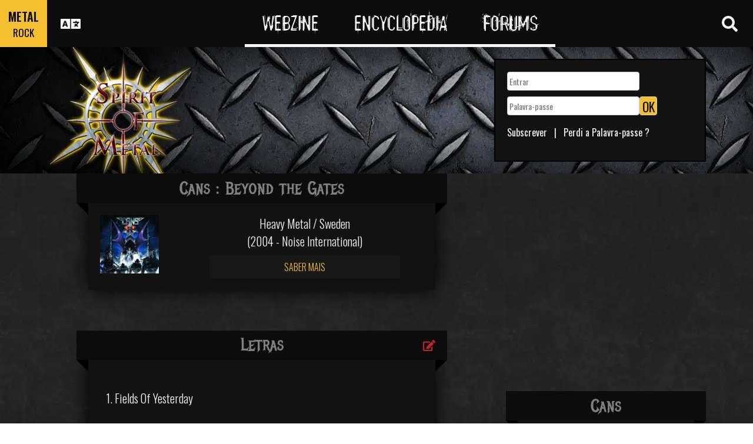

--- FILE ---
content_type: text/html; charset=UTF-8
request_url: https://www.spirit-of-metal.com/parole-groupe-Cans-nom_album-Beyond_the_Gates-l-pt.html
body_size: 15016
content:
<html><head><script>var __ezHttpConsent={setByCat:function(src,tagType,attributes,category,force,customSetScriptFn=null){var setScript=function(){if(force||window.ezTcfConsent[category]){if(typeof customSetScriptFn==='function'){customSetScriptFn();}else{var scriptElement=document.createElement(tagType);scriptElement.src=src;attributes.forEach(function(attr){for(var key in attr){if(attr.hasOwnProperty(key)){scriptElement.setAttribute(key,attr[key]);}}});var firstScript=document.getElementsByTagName(tagType)[0];firstScript.parentNode.insertBefore(scriptElement,firstScript);}}};if(force||(window.ezTcfConsent&&window.ezTcfConsent.loaded)){setScript();}else if(typeof getEzConsentData==="function"){getEzConsentData().then(function(ezTcfConsent){if(ezTcfConsent&&ezTcfConsent.loaded){setScript();}else{console.error("cannot get ez consent data");force=true;setScript();}});}else{force=true;setScript();console.error("getEzConsentData is not a function");}},};</script>
<script>var ezTcfConsent=window.ezTcfConsent?window.ezTcfConsent:{loaded:false,store_info:false,develop_and_improve_services:false,measure_ad_performance:false,measure_content_performance:false,select_basic_ads:false,create_ad_profile:false,select_personalized_ads:false,create_content_profile:false,select_personalized_content:false,understand_audiences:false,use_limited_data_to_select_content:false,};function getEzConsentData(){return new Promise(function(resolve){document.addEventListener("ezConsentEvent",function(event){var ezTcfConsent=event.detail.ezTcfConsent;resolve(ezTcfConsent);});});}</script>
<script>if(typeof _setEzCookies!=='function'){function _setEzCookies(ezConsentData){var cookies=window.ezCookieQueue;for(var i=0;i<cookies.length;i++){var cookie=cookies[i];if(ezConsentData&&ezConsentData.loaded&&ezConsentData[cookie.tcfCategory]){document.cookie=cookie.name+"="+cookie.value;}}}}
window.ezCookieQueue=window.ezCookieQueue||[];if(typeof addEzCookies!=='function'){function addEzCookies(arr){window.ezCookieQueue=[...window.ezCookieQueue,...arr];}}
addEzCookies([{name:"ezoab_81996",value:"mod1-c; Path=/; Domain=spirit-of-metal.com; Max-Age=7200",tcfCategory:"store_info",isEzoic:"true",},{name:"ezosuibasgeneris-1",value:"9c840ec9-6957-4ef4-462b-62f42f248168; Path=/; Domain=spirit-of-metal.com; Expires=Sat, 23 Jan 2027 14:55:36 UTC; Secure; SameSite=None",tcfCategory:"understand_audiences",isEzoic:"true",}]);if(window.ezTcfConsent&&window.ezTcfConsent.loaded){_setEzCookies(window.ezTcfConsent);}else if(typeof getEzConsentData==="function"){getEzConsentData().then(function(ezTcfConsent){if(ezTcfConsent&&ezTcfConsent.loaded){_setEzCookies(window.ezTcfConsent);}else{console.error("cannot get ez consent data");_setEzCookies(window.ezTcfConsent);}});}else{console.error("getEzConsentData is not a function");_setEzCookies(window.ezTcfConsent);}</script><script type="text/javascript" data-ezscrex='false' data-cfasync='false'>window._ezaq = Object.assign({"edge_cache_status":11,"edge_response_time":286,"url":"https://www.spirit-of-metal.com/parole-groupe-Cans-nom_album-Beyond_the_Gates-l-pt.html"}, typeof window._ezaq !== "undefined" ? window._ezaq : {});</script><script type="text/javascript" data-ezscrex='false' data-cfasync='false'>window._ezaq = Object.assign({"ab_test_id":"mod1-c"}, typeof window._ezaq !== "undefined" ? window._ezaq : {});window.__ez=window.__ez||{};window.__ez.tf={};</script><script type="text/javascript" data-ezscrex='false' data-cfasync='false'>window.ezDisableAds = true;</script><script data-ezscrex='false' data-cfasync='false' data-pagespeed-no-defer>var __ez=__ez||{};__ez.stms=Date.now();__ez.evt={};__ez.script={};__ez.ck=__ez.ck||{};__ez.template={};__ez.template.isOrig=true;__ez.queue=__ez.queue||function(){var e=0,i=0,t=[],n=!1,o=[],r=[],s=!0,a=function(e,i,n,o,r,s,a){var l=arguments.length>7&&void 0!==arguments[7]?arguments[7]:window,d=this;this.name=e,this.funcName=i,this.parameters=null===n?null:w(n)?n:[n],this.isBlock=o,this.blockedBy=r,this.deleteWhenComplete=s,this.isError=!1,this.isComplete=!1,this.isInitialized=!1,this.proceedIfError=a,this.fWindow=l,this.isTimeDelay=!1,this.process=function(){f("... func = "+e),d.isInitialized=!0,d.isComplete=!0,f("... func.apply: "+e);var i=d.funcName.split("."),n=null,o=this.fWindow||window;i.length>3||(n=3===i.length?o[i[0]][i[1]][i[2]]:2===i.length?o[i[0]][i[1]]:o[d.funcName]),null!=n&&n.apply(null,this.parameters),!0===d.deleteWhenComplete&&delete t[e],!0===d.isBlock&&(f("----- F'D: "+d.name),m())}},l=function(e,i,t,n,o,r,s){var a=arguments.length>7&&void 0!==arguments[7]?arguments[7]:window,l=this;this.name=e,this.path=i,this.async=o,this.defer=r,this.isBlock=t,this.blockedBy=n,this.isInitialized=!1,this.isError=!1,this.isComplete=!1,this.proceedIfError=s,this.fWindow=a,this.isTimeDelay=!1,this.isPath=function(e){return"/"===e[0]&&"/"!==e[1]},this.getSrc=function(e){return void 0!==window.__ezScriptHost&&this.isPath(e)&&"banger.js"!==this.name?window.__ezScriptHost+e:e},this.process=function(){l.isInitialized=!0,f("... file = "+e);var i=this.fWindow?this.fWindow.document:document,t=i.createElement("script");t.src=this.getSrc(this.path),!0===o?t.async=!0:!0===r&&(t.defer=!0),t.onerror=function(){var e={url:window.location.href,name:l.name,path:l.path,user_agent:window.navigator.userAgent};"undefined"!=typeof _ezaq&&(e.pageview_id=_ezaq.page_view_id);var i=encodeURIComponent(JSON.stringify(e)),t=new XMLHttpRequest;t.open("GET","//g.ezoic.net/ezqlog?d="+i,!0),t.send(),f("----- ERR'D: "+l.name),l.isError=!0,!0===l.isBlock&&m()},t.onreadystatechange=t.onload=function(){var e=t.readyState;f("----- F'D: "+l.name),e&&!/loaded|complete/.test(e)||(l.isComplete=!0,!0===l.isBlock&&m())},i.getElementsByTagName("head")[0].appendChild(t)}},d=function(e,i){this.name=e,this.path="",this.async=!1,this.defer=!1,this.isBlock=!1,this.blockedBy=[],this.isInitialized=!0,this.isError=!1,this.isComplete=i,this.proceedIfError=!1,this.isTimeDelay=!1,this.process=function(){}};function c(e,i,n,s,a,d,c,u,f){var m=new l(e,i,n,s,a,d,c,f);!0===u?o[e]=m:r[e]=m,t[e]=m,h(m)}function h(e){!0!==u(e)&&0!=s&&e.process()}function u(e){if(!0===e.isTimeDelay&&!1===n)return f(e.name+" blocked = TIME DELAY!"),!0;if(w(e.blockedBy))for(var i=0;i<e.blockedBy.length;i++){var o=e.blockedBy[i];if(!1===t.hasOwnProperty(o))return f(e.name+" blocked = "+o),!0;if(!0===e.proceedIfError&&!0===t[o].isError)return!1;if(!1===t[o].isComplete)return f(e.name+" blocked = "+o),!0}return!1}function f(e){var i=window.location.href,t=new RegExp("[?&]ezq=([^&#]*)","i").exec(i);"1"===(t?t[1]:null)&&console.debug(e)}function m(){++e>200||(f("let's go"),p(o),p(r))}function p(e){for(var i in e)if(!1!==e.hasOwnProperty(i)){var t=e[i];!0===t.isComplete||u(t)||!0===t.isInitialized||!0===t.isError?!0===t.isError?f(t.name+": error"):!0===t.isComplete?f(t.name+": complete already"):!0===t.isInitialized&&f(t.name+": initialized already"):t.process()}}function w(e){return"[object Array]"==Object.prototype.toString.call(e)}return window.addEventListener("load",(function(){setTimeout((function(){n=!0,f("TDELAY -----"),m()}),5e3)}),!1),{addFile:c,addFileOnce:function(e,i,n,o,r,s,a,l,d){t[e]||c(e,i,n,o,r,s,a,l,d)},addDelayFile:function(e,i){var n=new l(e,i,!1,[],!1,!1,!0);n.isTimeDelay=!0,f(e+" ...  FILE! TDELAY"),r[e]=n,t[e]=n,h(n)},addFunc:function(e,n,s,l,d,c,u,f,m,p){!0===c&&(e=e+"_"+i++);var w=new a(e,n,s,l,d,u,f,p);!0===m?o[e]=w:r[e]=w,t[e]=w,h(w)},addDelayFunc:function(e,i,n){var o=new a(e,i,n,!1,[],!0,!0);o.isTimeDelay=!0,f(e+" ...  FUNCTION! TDELAY"),r[e]=o,t[e]=o,h(o)},items:t,processAll:m,setallowLoad:function(e){s=e},markLoaded:function(e){if(e&&0!==e.length){if(e in t){var i=t[e];!0===i.isComplete?f(i.name+" "+e+": error loaded duplicate"):(i.isComplete=!0,i.isInitialized=!0)}else t[e]=new d(e,!0);f("markLoaded dummyfile: "+t[e].name)}},logWhatsBlocked:function(){for(var e in t)!1!==t.hasOwnProperty(e)&&u(t[e])}}}();__ez.evt.add=function(e,t,n){e.addEventListener?e.addEventListener(t,n,!1):e.attachEvent?e.attachEvent("on"+t,n):e["on"+t]=n()},__ez.evt.remove=function(e,t,n){e.removeEventListener?e.removeEventListener(t,n,!1):e.detachEvent?e.detachEvent("on"+t,n):delete e["on"+t]};__ez.script.add=function(e){var t=document.createElement("script");t.src=e,t.async=!0,t.type="text/javascript",document.getElementsByTagName("head")[0].appendChild(t)};__ez.dot=__ez.dot||{};__ez.queue.addFileOnce('/detroitchicago/boise.js', '/detroitchicago/boise.js?gcb=195-0&cb=5', true, [], true, false, true, false);__ez.queue.addFileOnce('/parsonsmaize/abilene.js', '/parsonsmaize/abilene.js?gcb=195-0&cb=e80eca0cdb', true, [], true, false, true, false);__ez.queue.addFileOnce('/parsonsmaize/mulvane.js', '/parsonsmaize/mulvane.js?gcb=195-0&cb=e75e48eec0', true, ['/parsonsmaize/abilene.js'], true, false, true, false);__ez.queue.addFileOnce('/detroitchicago/birmingham.js', '/detroitchicago/birmingham.js?gcb=195-0&cb=539c47377c', true, ['/parsonsmaize/abilene.js'], true, false, true, false);</script>
<script data-ezscrex="false" type="text/javascript" data-cfasync="false">window._ezaq = Object.assign({"ad_cache_level":0,"adpicker_placement_cnt":0,"ai_placeholder_cache_level":0,"ai_placeholder_placement_cnt":-1,"domain":"spirit-of-metal.com","domain_id":81996,"ezcache_level":0,"ezcache_skip_code":14,"has_bad_image":0,"has_bad_words":0,"is_sitespeed":0,"lt_cache_level":0,"response_size":40038,"response_size_orig":34156,"response_time_orig":277,"template_id":5,"url":"https://www.spirit-of-metal.com/parole-groupe-Cans-nom_album-Beyond_the_Gates-l-pt.html","word_count":0,"worst_bad_word_level":0}, typeof window._ezaq !== "undefined" ? window._ezaq : {});__ez.queue.markLoaded('ezaqBaseReady');</script>
<script type='text/javascript' data-ezscrex='false' data-cfasync='false'>
window.ezAnalyticsStatic = true;

function analyticsAddScript(script) {
	var ezDynamic = document.createElement('script');
	ezDynamic.type = 'text/javascript';
	ezDynamic.innerHTML = script;
	document.head.appendChild(ezDynamic);
}
function getCookiesWithPrefix() {
    var allCookies = document.cookie.split(';');
    var cookiesWithPrefix = {};

    for (var i = 0; i < allCookies.length; i++) {
        var cookie = allCookies[i].trim();

        for (var j = 0; j < arguments.length; j++) {
            var prefix = arguments[j];
            if (cookie.indexOf(prefix) === 0) {
                var cookieParts = cookie.split('=');
                var cookieName = cookieParts[0];
                var cookieValue = cookieParts.slice(1).join('=');
                cookiesWithPrefix[cookieName] = decodeURIComponent(cookieValue);
                break; // Once matched, no need to check other prefixes
            }
        }
    }

    return cookiesWithPrefix;
}
function productAnalytics() {
	var d = {"pr":[6],"omd5":"7d2a86fb155d18231360b0f91a9dcbfe","nar":"risk score"};
	d.u = _ezaq.url;
	d.p = _ezaq.page_view_id;
	d.v = _ezaq.visit_uuid;
	d.ab = _ezaq.ab_test_id;
	d.e = JSON.stringify(_ezaq);
	d.ref = document.referrer;
	d.c = getCookiesWithPrefix('active_template', 'ez', 'lp_');
	if(typeof ez_utmParams !== 'undefined') {
		d.utm = ez_utmParams;
	}

	var dataText = JSON.stringify(d);
	var xhr = new XMLHttpRequest();
	xhr.open('POST','/ezais/analytics?cb=1', true);
	xhr.onload = function () {
		if (xhr.status!=200) {
            return;
		}

        if(document.readyState !== 'loading') {
            analyticsAddScript(xhr.response);
            return;
        }

        var eventFunc = function() {
            if(document.readyState === 'loading') {
                return;
            }
            document.removeEventListener('readystatechange', eventFunc, false);
            analyticsAddScript(xhr.response);
        };

        document.addEventListener('readystatechange', eventFunc, false);
	};
	xhr.setRequestHeader('Content-Type','text/plain');
	xhr.send(dataText);
}
__ez.queue.addFunc("productAnalytics", "productAnalytics", null, true, ['ezaqBaseReady'], false, false, false, true);
</script><base href="https://www.spirit-of-metal.com/parole-groupe-Cans-nom_album-Beyond_the_Gates-l-pt.html"/><script type="text/javascript" src="/new_form/new_form_global.js"></script>
<script type="text/javascript" src="/new_form/new_form_menu.js"></script>
<link href="/css/vbulletin.css" rel="stylesheet" type="text/css"/>
<script type="text/javascript" src="/js/windows/javascripts/window.js"></script>
<link href="/js/windows/themes/default.css" rel="stylesheet" type="text/css"/> 
<link href="/js/windows/themes/darkX.css" rel="stylesheet" type="text/css"/>   

<script type="text/javascript">

	function SetWarning(pseudo)
	{
		win = new Window({url: "/soumission/admin2/warning.php?pseudo="+pseudo,className: "DarkX", title: "Warning", width:400, height:400, destroyOnClose: true, recenterAuto:false}); 
		win.showCenter(false,"10","10");
	}

	function SearchSimilarAlbum(id_album,id_groupe)
	{
		win = new Window({url: "/soumission/admin2/SearchSimilar.php?id_album="+id_album+"&id_groupe="+id_groupe,className: "DarkX", title: "Search", width:400, height:400, destroyOnClose: true, recenterAuto:false}); 
		win.showCenter(false,"10","10");
	}

	function ViewPreviousVersion(type,id_soumission)
	{
		win = new Window({url: "/soumission/admin2/ViewVersion.php?type="+type+"&id_soumission="+id_soumission,className: "DarkX", title: "Archive", width:400, height:400, destroyOnClose: true, recenterAuto:false}); 
		win.showCenter(false,"10","10");
	}
</script>

<meta name="viewport" content="width=device-width, initial-scale=1, shrink-to-fit=no"/>
<link rel="icon" type="image/png" href="https://www.spirit-of-metal.com/mes%20images/spirit-of-metal.png"/>
<link href="https://maxcdn.bootstrapcdn.com/bootstrap/3.3.7/css/bootstrap.min.css" rel="stylesheet" integrity="sha384-BVYiiSIFeK1dGmJRAkycuHAHRg32OmUcww7on3RYdg4Va+PmSTsz/K68vbdEjh4u" crossorigin="anonymous"/>
<!-- <script defer src="https://pro.fontawesome.com/releases/v5.0.9/js/all.js" integrity="sha384-DtPgXIYsUR6lLmJK14ZNUi11aAoezQtw4ut26Zwy9/6QXHH8W3+gjrRDT+lHiiW4" crossorigin="anonymous"></script>-->
<script defer="" src="/css/fontawesome/js/all.js"></script>
<link href="https://cdnjs.cloudflare.com/ajax/libs/limonte-sweetalert2/6.7.0/sweetalert2.min.css" rel="stylesheet"/>
<link rel="stylesheet" href="/css/main.less.css?version=14" media="screen"/>
<meta http-equiv="Content-Type" content="text/html; charset=UTF-8"/>
<!-- Ezoic Ad Testing Code-->

<!-- Ezoic Ad Testing Code-->

<script type="text/javascript" src="/js/Oldmain.js?v=2"></script>
<script>
var LANG="en";
var LANG_TEXT="pt";

var TextConfirmationLogout="What do you want to do ?";
var TextConfirmationLogoutYes="Let me out !";
var TextConfirmationLogoutNo="Stay here";
</script>
<meta http-equiv="Content-Language" content="pt"/>
<title>Beyond the Gates : Cans - Letras de Álbuns</title>
<meta http-equiv="Content-Type" content="text/html; charset=UTF-8"/>
<meta name="description" content="Beyond the Gates : Cans - Letras de Álbuns"/>
<meta name="keywords" content="Beyond the Gates : Cans - Letras de Álbuns"/><link href="https://cdnjs.cloudflare.com/ajax/libs/OwlCarousel2/2.2.1/assets/owl.carousel.min.css" rel="stylesheet"/>
<link href="https://cdnjs.cloudflare.com/ajax/libs/OwlCarousel2/2.2.1/assets/owl.theme.default.min.css" rel="stylesheet"/>
<style>
.cover img{
	max-width:350px;
}
</style>
<link rel='canonical' href='https://www.spirit-of-metal.com/parole-groupe-Cans-nom_album-Beyond_the_Gates-l-pt.html' />
<script type='text/javascript'>
var ezoTemplate = 'orig_site';
var ezouid = '1';
var ezoFormfactor = '1';
</script><script data-ezscrex="false" type='text/javascript'>
var soc_app_id = '0';
var did = 81996;
var ezdomain = 'spirit-of-metal.com';
var ezoicSearchable = 1;
</script></head>


<body>
<div class="popperlink" id="topdecklink"></div>
<script language="JavaScript" type="text/javascript">

domok = document.getElementById;
if (domok)
{
	skn = document.getElementById("topdecklink").style;
	if(navigator.appName.substring(0,3) == "Net")
		document.captureEvents(Event.MOUSEMOVE);
	document.onmousemove = get_mouse;
}

</script><header class="hidden-xs hidden-sm">
    <div id="topbar">
	<div>
	<div id="portal">
	<span>METAL</span>
          <span><a href="https://www.spirit-of-rock.com" style="color:#000;">ROCK</a></span>        </div>
      <div id="language-switcher">
        <i class="fa fa-language"></i>
        <img class="close" src="/img/cross.png" alt="Fermer"/>
      </div>
      <div id="languages">
	  <a href="/parole-groupe-Cans-nom_album-Beyond_the_Gates-l-en.html" onclick="setCookie(&#39;clang&#39;,&#39;en&#39;,31,&#39;/&#39;);">EN</a><a href="/parole-groupe-Cans-nom_album-Beyond_the_Gates-l-fr.html" onclick="setCookie(&#39;clang&#39;,&#39;fr&#39;,31,&#39;/&#39;);">FR</a><a href="/parole-groupe-Cans-nom_album-Beyond_the_Gates-l-de.html" onclick="setCookie(&#39;clang&#39;,&#39;de&#39;,31,&#39;/&#39;);">DE</a><a href="/parole-groupe-Cans-nom_album-Beyond_the_Gates-l-cn.html" onclick="setCookie(&#39;clang&#39;,&#39;中文&#39;,31,&#39;/&#39;);">中文</a><a href="/parole-groupe-Cans-nom_album-Beyond_the_Gates-l-pt.html" onclick="setCookie(&#39;clang&#39;,&#39;pt&#39;,31,&#39;/&#39;);">PT</a><a href="/parole-groupe-Cans-nom_album-Beyond_the_Gates-l-es.html" onclick="setCookie(&#39;clang&#39;,&#39;es&#39;,31,&#39;/&#39;);">ES</a><a href="/parole-groupe-Cans-nom_album-Beyond_the_Gates-l-ru.html" onclick="setCookie(&#39;clang&#39;,&#39;ru&#39;,31,&#39;/&#39;);">RU</a><a href="/parole-groupe-Cans-nom_album-Beyond_the_Gates-l-pl.html" onclick="setCookie(&#39;clang&#39;,&#39;pl&#39;,31,&#39;/&#39;);">PL</a>	  
      </div>
	  </div>
      <nav>
        <ul>
          <a href="https://www.spirit-of-metal.com"><li>Webzine</li></a>
          <a href="/pt/encyclopedia"><li>Encyclopedia</li></a>
          <a href="/forum/en/" target="_blank"><li>Forums</li></a>
        </ul>
      </nav>
      <div id="search-toggle">
        <i class="fa fa-search" aria-hidden="true"></i>
        <img class="close" src="/img/cross.png" alt="Fermer"/>
      </div>
      <div id="search-box">
		<form action="/find.php" method="get"><input type="hidden" name="l" value="pt"/><input id="GlobalSearchField" type="text" name="nom" placeholder="Procurar"/></form>
        <div class="options row">
		
		<a href="https://www.spirit-of-metal.com/pt/reviews/1" class="col-xs-3">
            <i class="fa fal fa-edit fa-2x"></i>
            <div>Críticas</div>
          </a><a href="https://www.spirit-of-metal.com/pt/interviews/1" class="col-xs-3">
            <i class="fa fa-microphone fa-2x"></i>
            <div>Entrevistas</div>
          </a><a href="https://www.spirit-of-metal.com/pt/live/1" class="col-xs-3">
            <i class="fa fal fa-file-alt fa-2x"></i>
            <div>Live Reports</div>
          </a><a href="https://www.spirit-of-metal.com/pt/pictures/1" class="col-xs-3">
            <i class="fa fa-camera fa-2x"></i>
            <div>Galerias de Fotos</div>
          </a></div><div class="options row"><a href="/pt/bands/1" class="col-xs-3">
            <i class="fa fa-users fa-2x"></i>
            <div>Bandas</div>
          </a><a href="https://www.spirit-of-metal.com/pt/albums/1" class="col-xs-3">
            <i class="fa fa-music fa-2x"></i>
            <div>Álbuns</div>
          </a><a href="/pt/styles" class="col-xs-3">
            <i class="fa fa-hashtag fa-2x"></i>
            <div>Estilo de Música</div>
          </a><a href="/pt/artists/1" class="col-xs-3">
            <i class="fa fa-address-book fa-2x"></i>
            <div>Artists</div>
          </a></div>
		<div class="options row"><a href="/pt/audios/1" class="col-xs-3">
            <i class="fa fa-file-audio fa-2x"></i>
            <div>Áudio</div>
          </a><a href="/pt/videos/1" class="col-xs-3">
            <i class="fa fa-video fa-2x"></i>
            <div>VÍdeo</div>
          </a><a href="/pt/labels/1" class="col-xs-3">
            <i class="fa fa-tag fa-2x"></i>
            <div>Labels</div>
          </a><a href="/pt/places/1" class="col-xs-3">
            <i class="fa fa-map-marker fa-2x"></i>
            <div>Locais</div>
          </a>		
        </div>
      </div>
    </div>
	
    <div id="banner">
      <figure>
        <a href="https://www.spirit-of-metal.com"><img id="logo" src="/img/logo_1.png" alt="Spirit of Metal"/></a>
      </figure>
	        <div class="FullDesktopAds" style="padding-top:50px">
	  
		<!-- Ezoic - Desktop Header Main Site - top_of_page -->
<div id="ezoic-pub-ad-placeholder-101">


		
		</div><!-- End Ezoic - Desktop Header Main Site - top_of_page -->
		</div>
	  <div id="login"><form method="post" id="FORMlogin" action="/fonctions/login.php?page=/parole-groupe-Cans-nom_album-Beyond_the_Gates-l-pt.html">
	
		<div><input type="text" class="SubmitSmallNEW" name="login_log" id="login_log" size="30" placeholder=" Entrar"/></div>
	
	<div style="margin-top:5px;float:left;">
		<div style="margin-top:5px;float:left;"><input type="password" class="SubmitSmallNEW" name="password_log" id="password_log" size="30" placeholder=" Palavra-passe"/></div>
		<div style="margin-top:5px;float:left;"><input type="Submit" class="btn-yellow" value="OK"/></div>
	</div>
	<div style="margin-top:60px;font-size:16px;">
	<a href="/membre/ajout_membre-l-pt.html" ref="nofollow"> Subscrever</a>   |   
	<a href="/membre/generate_pass-l-pt.html" ref="nofollow"> Perdi a Palavra-passe ?</a>
	</div></form></div> 
      </div>
    
  </header>
  <div id="m-header" class="container-fluid hidden-md hidden-lg hidden-xl">
    <div id="m-portal" class="row">
      <div class="col-xs-7 hidden-xs">
	  
	  <a class="som" href="https://www.spirit-of-metal.com">SPIRIT OF <span>METAL</span></a> | 
			<a class="sor" href="https://www.spirit-of-rock.com">SPIRIT OF <span>ROCK</span></a>	
      </div>
	  <div class="col-xs-5  hidden-md hidden-lg hidden-xl hidden-sm">
	  
	  <a class="som" href="https://www.spirit-of-metal.com"><span>METAL</span></a> | 
			<a class="sor" href="https://www.spirit-of-rock.com"><span>ROCK</span></a>	
      </div>
      <div id="m-switchers" class="col-sm-5 col-xs-7">
        <i class="fa fa-language" style="cursor:pointer" data-toggle="collapse" data-target="#m-languages"></i>
        <i class="fa fa-search" style="cursor:pointer" data-toggle="collapse" data-target="#m-options" aria-expanded="true"></i>
        <i class="fa fa-user" style="cursor:pointer" data-toggle="collapse" data-target="#m-login"></i>
		      </div>
    </div>
    <div id="m-languages" class="row collapse">
      <div class="col-xs-12">
        <ul>
		<li><a href="/parole-groupe-Cans-nom_album-Beyond_the_Gates-l-en.html" onclick="setCookie(&#39;clang&#39;,&#39;en&#39;,31,&#39;/&#39;);">EN</a></li><li><a href="/parole-groupe-Cans-nom_album-Beyond_the_Gates-l-fr.html" onclick="setCookie(&#39;clang&#39;,&#39;fr&#39;,31,&#39;/&#39;);">FR</a></li><li><a href="/parole-groupe-Cans-nom_album-Beyond_the_Gates-l-de.html" onclick="setCookie(&#39;clang&#39;,&#39;de&#39;,31,&#39;/&#39;);">DE</a></li><li><a href="/parole-groupe-Cans-nom_album-Beyond_the_Gates-l-cn.html" onclick="setCookie(&#39;clang&#39;,&#39;中文&#39;,31,&#39;/&#39;);">中文</a></li><li><a href="/parole-groupe-Cans-nom_album-Beyond_the_Gates-l-pt.html" onclick="setCookie(&#39;clang&#39;,&#39;pt&#39;,31,&#39;/&#39;);" class="m-active">PT</a></li><li><a href="/parole-groupe-Cans-nom_album-Beyond_the_Gates-l-es.html" onclick="setCookie(&#39;clang&#39;,&#39;es&#39;,31,&#39;/&#39;);">ES</a></li><li><a href="/parole-groupe-Cans-nom_album-Beyond_the_Gates-l-ru.html" onclick="setCookie(&#39;clang&#39;,&#39;ru&#39;,31,&#39;/&#39;);">RU</a></li><li><a href="/parole-groupe-Cans-nom_album-Beyond_the_Gates-l-pl.html" onclick="setCookie(&#39;clang&#39;,&#39;pl&#39;,31,&#39;/&#39;);">PL</a></li>        </ul>
      </div>
    </div>
    <div id="m-options" class="collapse" aria-expanded="true" style="">
	<form action="/find.php" method="get" style="padding:0 10px 0 10px;">
		<div class="SearchFieldAndButton"><input id="GlobalSearchField" type="text" name="nom" placeholder="Procurar"/>
		<input type="submit" value="GO" class="btn-yellow"/></div></form>
      <div class="row">
	  <a href="https://www.spirit-of-metal.com/pt/reviews/1" class="col-xs-3">
            <i class="fa fal fa-edit fa-2x"></i>
            <div>Críticas</div>
          </a><a href="https://www.spirit-of-metal.com/pt/interviews/1" class="col-xs-3">
            <i class="fa fa-microphone fa-2x"></i>
            <div>Entrevistas</div>
          </a><a href="https://www.spirit-of-metal.com/pt/live/1" class="col-xs-3">
            <i class="fa fal fa-file-alt fa-2x"></i>
            <div>Live Reports</div>
          </a><a href="https://www.spirit-of-metal.com/pt/pictures/1" class="col-xs-3">
            <i class="fa fa-camera fa-2x"></i>
            <div>Galerias de Fotos</div>
          </a></div><div class="options row"><a href="/pt/bands/1" class="col-xs-3">
            <i class="fa fa-users fa-2x"></i>
            <div>Bandas</div>
          </a><a href="https://www.spirit-of-metal.com/pt/albums/1" class="col-xs-3">
            <i class="fa fa-music fa-2x"></i>
            <div>Álbuns</div>
          </a><a href="/pt/styles" class="col-xs-3">
            <i class="fa fa-hashtag fa-2x"></i>
            <div>Estilo de Música</div>
          </a><a href="/pt/artists/1" class="col-xs-3">
            <i class="fa fa-address-book fa-2x"></i>
            <div>Artists</div>
          </a></div>
		<div class="options row"><a href="/pt/audios/1" class="col-xs-3">
            <i class="fa fa-file-audio fa-2x"></i>
            <div>Áudio</div>
          </a><a href="/pt/videos/1" class="col-xs-3">
            <i class="fa fa-video fa-2x"></i>
            <div>VÍdeo</div>
          </a><a href="/pt/labels/1" class="col-xs-3">
            <i class="fa fa-tag fa-2x"></i>
            <div>Labels</div>
          </a><a href="/pt/places/1" class="col-xs-3">
            <i class="fa fa-map-marker fa-2x"></i>
            <div>Locais</div>
          </a>		
      </div>
    </div>
    <div id="m-login" class="row collapse">
	<div id="login"><form method="post" id="FORMlogin" action="/fonctions/login.php?page=/parole-groupe-Cans-nom_album-Beyond_the_Gates-l-pt.html">
				<div><input type="text" class="SubmitSmallNEW" name="login_log" id="login_log" size="30" placeholder=" Entrar"/></div>
			
			<div style="margin-top:5px;">
				<div style="margin-top:5px;"><input type="password" class="SubmitSmallNEW" name="password_log" id="password_log" size="30" placeholder=" Palavra-passe"/></div>
				<div style="margin-top:5px;"><input type="Submit" id="m-login-btn" value="OK"/></div>
			</div>
			<div style="margin-top:10px;font-size:16px;">
			<a href="/membre/ajout_membre-l-pt.html" ref="nofollow"> AAAASubscrever</a>
			<a href="/membre/generate_pass-l-pt.html" ref="nofollow"> Perdi a Palavra-passe ?</a>
			</div></form></div>AAAAAAA    </div>
    <nav id="m-nav" class="row">
      <div class="col-xs-4">
        <a href="https://www.spirit-of-metal.com">Webzine</a>
      </div>
      <div class="col-xs-4">
        <a href="/pt/encyclopedia">Encyclopedia</a>
      </div>
      <div class="col-xs-4">
        <a href="/forum/" target="_blank">Forums</a>
      </div>
    </nav>
  </div>
  <main id="encyclopedia">
		<div id="actuality" class="container">
		<div class="row">
        <div class="col-md-8"><section class="large-box center-block">
            <h2 class="ribbon">Cans : Beyond the Gates</h2>
            <div class="content">
			
			<div class="row">
				<div class="col-xs-3"><img src="/les%20goupes/C/Cans/Beyond the Gates/Beyond the Gates_6395.jpeg" width="100"/></div>
				<div class="col-xs-9 text-center">Heavy Metal / Sweden<br/>(2004 - <a href="/pt/label/Noise_International">Noise International</a>)<br/><a href="https://www.spirit-of-metal.com/pt/album/Beyond_the_Gates/13673" class="more">Saber mais</a></div>
			</div>
			</div>
			</section><section class="large-box center-block">
            <div class="controls"><a href="#" onclick="$(&#39;#controlsoptions&#39;).slideDown();return false;"><i class="fa fa-edit fa-lg"></i></a></div>
            <h2 class="ribbon">Letras</h2>
            <div class="content">
			<div class="controlsoptions" id="controlsoptions">
				<div class="row">
					<a href="soumission/submit_lyrics-id_album-13673-l-pt.html" class="col-xs-4 text-center" rel="nofollow"><i class="fa fa-edit fa-2x"></i><br/>Edit the lyrics</a>
					<a href="contact2-ChangeRequest-1-id_album-13673-l-pt.html" class="col-xs-4 text-center" rel="nofollow"><i class="fa fa-envelope fa-2x"></i><br/>Report an error</a>
				</div></div><div style="padding-left:10px;"><br/>	1. Fields Of Yesterday
<br/>
<br/>The passage is open, they&#39;ve unlocked the cage
<br/>The circle is broken, beware
<br/>Along came the thunder, the wind and the rage
<br/>A vortex of pleasure and pain
<br/>
<br/>[BRIDGE]
<br/>The spectre within us is trying to come across
<br/>Pray, pray
<br/>A passage door, wide open
<br/>So step inside, don&#39;t be afraid
<br/>Voices calling
<br/>We&#39;re falling throught time and space
<br/>
<br/>[CHORUS]
<br/>See what you want to see, be free
<br/>Never fear, the end is near
<br/>When your eyes are shut you&#39;ll see
<br/>The fields of yesterday
<br/>
<br/>Inside the circle, something&#39;s not right
<br/>Dead silence is filling the air
<br/>Shivering, shaking, hands holding tight
<br/>I think it&#39;s the end of the line
<br/>
<br/>[BRIDGE]
<br/>The spectre within us our contact link across
<br/>Stay, stay
<br/>So why won&#39;t you speak to us now
<br/>Why are you here, tell us why
<br/>Shadows falling
<br/>We&#39;re trapped in the circle of lies
<br/>
<br/>[CHORUS]
<br/>See what you want to see, be free
<br/>Never fear, the end is near
<br/>When your eyes are shut you&#39;ll see
<br/>The fields of yesterday
<br/>
<br/>Now the circle must be closed
<br/>Leave me here, leave me alone
<br/>
<br/>[CHORUS]
<br/>See what you want to see, be free
<br/>Never fear, the end is near
<br/>When your eyes are shut you&#39;ll see
<br/>The fields of yesterday
<br/>
<br/>
<br/>2. Soul Collector
<br/>
<br/>I move across the earth
<br/>Dark shadows call my name
<br/>I am the chosen one, I am insane
<br/>
<br/>I am your darkest fear
<br/>Your sinner and your saint
<br/>Through all eternity I set my sail
<br/>
<br/>You cannot sleep at night
<br/>Still haunted, feel the fright
<br/>Your final revelation
<br/>
<br/>Cold sweat, burning fear
<br/>You know the end is near
<br/>The ruler of the wastelands
<br/>
<br/>[CHORUS]
<br/>Wielding the axe
<br/>Behold the bloodstains on the floor
<br/>Wielding the axe
<br/>I am the soul collector
<br/>
<br/>Inside a raging storm
<br/>My spirit was reborn
<br/>Thy sins, the spark to feed my flames
<br/>
<br/>You feel the cold winds below
<br/>I&#39;m breathing down your neck
<br/>Countdown, I&#39;m ready to attack
<br/>
<br/>Reflections from the blade
<br/>Your screams begin to fade
<br/>I&#39;ll bring you salvation
<br/>
<br/>Red hot, burning steel
<br/>The powers that I feel
<br/>The cure for my damnation
<br/>
<br/>[CHORUS]
<br/>Wielding the axe
<br/>Behold the bloodstains on the floor
<br/>Wielding the axe
<br/>I am the soul collector
<br/>
<br/>
<br/>3. Red Light
<br/>
<br/>When shadows fall in the twilight zone
<br/>The spirits will arise
<br/>The lord of darkness, descends my soul
<br/>With slander, tainted lies
<br/>
<br/>[BRIDGE]
<br/>Walking on water, visions fading to black
<br/>As the flames start to clobber my back
<br/>In this fiery blaze I am feeling no pain
<br/>I will arise and walk the earth again
<br/>
<br/>[CHORUS]
<br/>Running through the red light
<br/>Running for your life
<br/>Alone in the dark night
<br/>Running through the red light
<br/>Running for your life
<br/>
<br/>The lion roar in the darkest hour
<br/>Redeem his tortured soul
<br/>You had your eyes on eternity
<br/>Now death will take its toll
<br/>
<br/>[BRIDGE]
<br/>You dangle in agony, you fight for your breath
<br/>As the spectre is wrenching your neck
<br/>When the whole world awakens from its sombre sleep
<br/>You will be gone and your soul&#39;s mine to keep
<br/>
<br/>[CHORUS]
<br/>Running through the red light
<br/>Running for your life
<br/>The cause of your magic
<br/>
<br/>[CHORUS]
<br/>Running through the red light
<br/>Running for your life
<br/>Through the red light
<br/>
<br/>
<br/>4. Back To Hell
<br/>
<br/>Rising from the ashes
<br/>Stroming through the gates
<br/>The riders of the apocalypse fate
<br/>
<br/>Sounding like the thunder
<br/>At the speed of light
<br/>The troops of the danmed will arise
<br/>
<br/>[BRIDGE]
<br/>They&#39;re coming from above, descending down below
<br/>In shackles the dreams keep haunting
<br/>But don&#39;t you turn away, from the light of day
<br/>Then everything fades to black
<br/>
<br/>[CHORUS]
<br/>Go back to Hell
<br/>
<br/>The dawning of a new world
<br/>Eternal life in pain
<br/>Ashes to ashes, regain
<br/>
<br/>Shadows coming closer
<br/>You begin to scream
<br/>Sound asleep, controlling your dreams
<br/>
<br/>[BRIDGE]
<br/>We had to watch them die, nothing we could do
<br/>Our hands were in chains, we&#39;re bleeding
<br/>Now open up your eyes, before they say goodbye
<br/>And everything fades to black
<br/>
<br/>[CHORUS]
<br/>Go back to Hell
<br/>
<br/>
<br/>5. Beyond The Gates
<br/>
<br/>She told me to wait
<br/>Now I&#39;m alone outside the gate
<br/>My eyes are bleeding visions fade away
<br/>
<br/>The sun came to late
<br/>Time is here to seal my fate
<br/>In pain inside the purgatory flames
<br/>
<br/>Now open gate let me in, let me stay
<br/>I&#39;m turning away from the light of the day
<br/>
<br/>I&#39;ll never go back, no I never will return
<br/>The flames are burning still inside my soul
<br/>Inside my soul
<br/>
<br/>In a time were I was young, at a place of innocence
<br/>She stood there all alone, a devil in disguise
<br/>Inside a raging storm, my mind was set at ease
<br/>She said I was the one, all she said was simple lies
<br/>
<br/>[BRIDGE]
<br/>Behind these walls, nothing will remain
<br/>Madness and rage, oh I&#39;m turning insane?
<br/>
<br/>[CHORUS]
<br/>Beyond the gates
<br/>Beyond the gates of Hell
<br/>
<br/>Tormented by her eyes, my life was in her hands
<br/>Just a puppet on a string, read to give in
<br/>I believe that after life, my spirit will live on
<br/>In a world, for me unknow, in a world still free from sin
<br/>
<br/>[BRIDGE]
<br/>Somewhere beyond the flames are burning still
<br/>Between death and life, it is a destiny&#39;s will
<br/>
<br/>[CHORUS]
<br/>Beyond the gates
<br/>Beyond the gates of Hell
<br/>
<br/>[BRIDGE]
<br/>Heaven or Hell, there&#39;s a thin line between
<br/>Inside this inferno, where no one can win
<br/>
<br/>[CHORUS]
<br/>Beyond the gates
<br/>Beyond the gates of Hell
<br/>
<br/>
<br/>6. The Key
<br/>
<br/>In a world of eternal darkness
<br/>At a place of long lost innocence
<br/>They obey someone else&#39;s master
<br/>They&#39;re just puppets on a broken string
<br/>
<br/>In a time of undying fury
<br/>This creation is bound to fall
<br/>Down in hell, there&#39;s no gold, no glory
<br/>Hear the children as they start to pray
<br/>
<br/>[CHORUS]
<br/>Here the voices of anger screaming
<br/>Please unlock these chains
<br/>We beg you, have mercy
<br/>We will cede you
<br/>The key to the undying world
<br/>
<br/>Sombre days, yet a cryptic kingdom
<br/>Nothing lives, nothing breathes no more
<br/>All their lives they have reached for heaven
<br/>In silent prayers, they have lost their fear
<br/>
<br/>They will arise from severe oppression
<br/>Out of the ashes they will rise once more
<br/>And then the light will prevail the darkness
<br/>Raise the flag and let us close this door
<br/>
<br/>[CHORUS]
<br/>Here the voices of anger screaming
<br/>Please unlock these chains
<br/>We beg you, have mercy
<br/>We will cede you
<br/>The key to the undying world
<br/>
<br/>
<br/>7. Garden Of Evil
<br/>
<br/>Descend from heaven
<br/>An angel in black
<br/>The outcast of evil
<br/>Sent to reign, enslave the human race
<br/>
<br/>His will is done, they stole the sun
<br/>Left us to die
<br/>How could it be we couldn&#39;t see?
<br/>The warning signs
<br/>No time lose, we have to choose
<br/>To live or to die
<br/>A total eclipse of our minds
<br/>
<br/>[BRIDGE]
<br/>The end is near, we must be going
<br/>Time will tell, descending down to Hell
<br/>
<br/>[CHORUS]
<br/>In the garden of evil the sun will arise
<br/>When the last one survivor has killed the unborn child
<br/>In the garden of evil the innocent dies
<br/>Let us summon the spirits, the call of the wild
<br/>
<br/>They came out of nowhere
<br/>In darkness and pain
<br/>They came with a reason
<br/>To kill the light and seize the soothing rain
<br/>
<br/>Behold the light, behold the skies
<br/>It fades away
<br/>How can it be, when we are free
<br/>We cannot stay
<br/>Don&#39;t turn around, don&#39;t make a sound
<br/>The time has come
<br/>The rivers turning red, pray for the sun
<br/>
<br/>[BRIDGE]
<br/>The end is near, we must be going
<br/>Time will tell, descending down to Hell
<br/>
<br/>[CHORUS]
<br/>In the garden of evil the sun will arise
<br/>When the last one survivor has killed the unborn child
<br/>In the garden of evil the innocent dies
<br/>Let us summon the spirits, the call of the wild
<br/>
<br/>
<br/>8. Merciless
<br/>
<br/>The night is calling, vicious creatures all around
<br/>Moonlight shadows moving fast, beware don&#39;t make a sound
<br/>I am falling, into a void and I don&#39;t know
<br/>What awaits me beyond the point where no one dares to go
<br/>
<br/>[BRIDGE]
<br/>What do I see when I gaze into the fire
<br/>This burning pain, please make it go away
<br/>
<br/>[CHORUS]
<br/>Do you hear me
<br/>In my dreams I am possessed
<br/>Can you tell me
<br/>If God is merciless?
<br/>
<br/>Hear the thunder, burn like fire in the rain
<br/>The witching hour, calling me screaming out my name
<br/>
<br/>[BRIDGE]
<br/>Nothing to lose, I am drowning in the river
<br/>All my fears are staring back at me
<br/>
<br/>[CHORUS]
<br/>Do you hear me
<br/>In my dreams I am possessed
<br/>Can you tell me
<br/>If God is merciless?
<br/>
<br/>[CHORUS]
<br/>Do you hear me
<br/>In my dreams I am possessed
<br/>Can you tell me
<br/>If God is merciless?
<br/>
<br/>
<br/>9. Silent Cries
<br/>
<br/>How can I take on this mission?
<br/>That I&#39;ve been told to do
<br/>My hands are tied, I am crucified
<br/>I&#39;m a stranger in a strange land
<br/>
<br/>So now I&#39;m feeling the pressure
<br/>It&#39;s boiling up inside
<br/>Where hatred only grows stronger
<br/>Comes a man, a beast, a killing machine
<br/>
<br/>[BRIDGE]
<br/>And visions that are haunting me
<br/>Through my blind eyes I still can see
<br/>The mission has to be done
<br/>
<br/>[CHORUS]
<br/>Silent cries, the spirit dies
<br/>By the hands of the innocent
<br/>Before blue skies will fade to black
<br/>
<br/>On a darkened horizon
<br/>The clouds are closing in
<br/>When skies are fading to black again
<br/>Hold your breath, I&#39;m ready to attack
<br/>
<br/>So now I&#39;m caught in the action
<br/>There&#39;s nothing left to do
<br/>I fear the end coming nearer
<br/>Pull the trigger, now the curtain&#39;s closed
<br/>
<br/>[BRIDGE]
<br/>And all is coming back to me
<br/>Through open eyes I cannot see
<br/>The mission had to be done
<br/>
<br/>[CHORUS]
<br/>Silent cries, the spirit dies
<br/>By the hands of the innocent
<br/>Before blue skies will fade to black
<br/>
<br/>[CHORUS]
<br/>Silent cries, the spirit dies
<br/>Wash my hands of the innocent
<br/>I close my eyes and say goodbye
<br/>
<br/>
<br/>10. Dreams
<br/>
<br/>When the night comes down
<br/>And I&#39;m feeling cold
<br/>Shadows are moving around
<br/>
<br/>I&#39;ve been here before
<br/>Where the roads lead to nowhere
<br/>Please don&#39;t make a sound
<br/>
<br/>[BRIDGE]
<br/>Up from the gutter thay will rise
<br/>With fiery eyes
<br/>And when the dungeon&#39;s calling
<br/>You&#39;ll hear my silent cries
<br/>
<br/>[CHORUS]
<br/>They&#39;ve been chasing my dreams
<br/>Running down the boulevard
<br/>I never thought I&#39;d see the day
<br/>When the night is coming down, I pray
<br/>
<br/>I am lost in a maze
<br/>Of stolen dreams
<br/>Lossing track of the time
<br/>
<br/>Nothing here but screams
<br/>And the walls coming closer
<br/>Crawling down my spine
<br/>
<br/>[BRIDGE]
<br/>Temptations lead me far beyond
<br/>The other side
<br/>I fear the end is coming
<br/>There&#39;s no place to hide
<br/>
<br/>[CHORUS]
<br/>They&#39;ve been chasing my dreams
<br/>Running down the boulevard
<br/>I never thought I&#39;d see the day
<br/>
<br/>[CHORUS]
<br/>What&#39;s left of my dreams?
<br/>In this dusk embracing scene
<br/>I never thought I&#39;d live to see
<br/>When the day is turning, it&#39;s back on me
<br/>
<br/>
<br/>11. Signs
<br/>
<br/>Bloodstains on the floor
<br/>Distant screams across the hall
<br/>Behind every door waits death and sorrow
<br/>
<br/>[BRIDGE]
<br/>In this evil nest
<br/>Life is put up to a test
<br/>That we must take or there is no tomorrow
<br/>
<br/>[CHORUS]
<br/>Signs, written on the sky
<br/>Telling all but lies
<br/>For me it&#39;s do or die...die
<br/>Signs, in the dead of night
<br/>Turning darkness to light
<br/>Making wrong seem right
<br/>
<br/>Creatures of the night
<br/>Waiting for the unborn child
<br/>To arrive and lead them through the darkness
<br/>
<br/>[BRIDGE]
<br/>Rivers turning red
<br/>Feeding powers to the dead
<br/>Immortality, their final cares
<br/>
<br/>[CHORUS]
<br/>Signs, written on the sky
<br/>Telling all but lies
<br/>For me it&#39;s do or die...die
<br/>Signs, in the dead of night
<br/>Turning darkness to light
<br/>Making wrong seem right
<br/>
<br/>[BRIDGE]
<br/>Standing on my own
<br/>Waiting for the newborn day
<br/>My eyes are open wide
<br/>I&#39;m resurrected
<br/>
<br/>[CHORUS]
<br/>Signs, written on the sky
<br/>Telling all but lies
<br/>For me it&#39;s do or die...die
<br/>Signs, in the dead of night
<br/>Turning darkness to light
<br/>Making wrong seem right
<br/>
<br/>
<br/>12. Forever Ends
<br/>
<br/>I see you comin&#39;, lookin&#39; shiny and new
<br/>Just like a bullet in a brand new gun
<br/>You are the pony on a merry-go-round
<br/>All painted up and you&#39;re so ready to run
<br/>
<br/>I feel the lightning hanging over the hill
<br/>And then I watch you on your rainbow ride
<br/>I hear you comin&#39; from the top of the world
<br/>And you are beggin&#39; me to be by your side again
<br/>
<br/>[BRIDGE]
<br/>No, not me this time I&#39;m gonna be strong
<br/>No, not we this time you&#39;re all on your own
<br/>
<br/>[CHORUS]
<br/>It&#39;s a leap of faith that I just can&#39;t make
<br/>Something&#39; that I won&#39;t believe in again
<br/>And it&#39;s killin&#39; me but it&#39;s got to be
<br/>This is where our forever ends
<br/>
<br/>You say forever like you know what it is
<br/>And then you show me that you don&#39;t have a clue
<br/>There&#39;s still some love in me that let&#39;s me forgive
<br/>But I will guarantee that I am so over you, you know
<br/>
<br/>[BRIDGE]
<br/>No, not me this time I&#39;m gonna be strong
<br/>No, not we this time you&#39;re all on your own
<br/>
<br/>[CHORUS]
<br/>It&#39;s a leap of faith that I just can&#39;t make
<br/>Something&#39; that I won&#39;t believe in again
<br/>And it&#39;s killin&#39; me but it&#39;s got to be
<br/>This is where our forever ends
<br/>
<br/>Watching as dreams turn into smoke
<br/>In your hands they slip away
<br/>Beating that love just like a drum
<br/>You are the child with all the games you play
<br/>
<br/>[BRIDGE]
<br/>No, not me this time I&#39;m gonna be strong
<br/>No, not we this time you&#39;re all on your own
<br/>
<br/>[CHORUS]
<br/>It&#39;s a leap of faith that I just can&#39;t make
<br/>Something&#39; that I won&#39;t believe in again
<br/>And it&#39;s killin&#39; me but it&#39;s got to be
<br/>This is where our forever ends
<br/>
<br/><br/>	
</div><br/><p align="center">Ledras adicionadas por <a href="/membre/info_membre-pseudo-Morticia-l-pt.html" rel="nofollow">Morticia</a> - <a href="menu_edit-index-edit_lyrics-id_album-13673-l-pt.html">Modificar estas letras</a></p></div></section></div>
	<aside class="col-md-4"><section class="small-box center-block AllDeviceAds">
					<div align="center">
					<!-- Ezoic - Sidebar - sidebar_middle -->
					<div id="ezoic-pub-ad-placeholder-102"><script type="text/javascript"><!--
				google_ad_client = "ca-pub-5278973888786334";
				/// spirit-of-metal.com_300x250 
				google_ad_slot = "4756619926/6097652773/2764641668";
				google_ad_width = 300;
				google_ad_height = 250;
				//-->
				</script>
				<script type="text/javascript" src="//pagead2.googlesyndication.com/pagead/show_ads.js">
				</script></div></div></section><br/><br/><section class="small-box center-block">
			<h3 class="ribbon">Cans</h3>
			<div class="content"><a href="/pt/band/Cans"><img src="/les%20goupes/C/Cans/pics/2c5c_1.jpg" class="img-responsive" border="0"/></a>
		Heavy Metal -
		Sweden <img src="/mes%20images/drapeau/Suede.jpg" width="20"/><br/>
		<a href="/pt/band/Cans" class="More">Saber mais</a>
		</div></section></aside></div></div>
	</main><footer class="container-fluid hidden-xs">
    <div class="row">
      <div id="brand" class="col-md-5 text-left">
        <div><h1><a href="https://www.spirit-of-metal.com">SPIRIT OF <span>METAL</span></a></h1>
        <span id="years">© 2003 - 2026</span></div>
		<div style="font-size:11px;"><a href="/termofuse.php">Terms of Use</a> - <a href="/privacypolicy.php">Privacy Policy</a></div>
      </div>
      <div id="social" class="col-md-7 text-right">
        <a href="/contact2-l-pt.html" rel="nofollow"></a>
		
	<a href="https://www.facebook.com/som.webzine" target="_blank"></a>
			<a href="https://twitter.com/somwebzine" target="_blank"></a>
			<a href="https://plus.google.com/u/0/b/115561117743748314794/115561117743748314794" target="_blank"></a>
			<a href="https://soundcloud.com/spirit-of-metal-officiel"></a>
			<a href="https://youtube.com/user/SpiritofMetalWebzine"></a>
			<a href="https://feeds.feedburner.com/spirit-of-metal/en" target="_blank"></a>		
      </div>
    </div>
  </footer>
  <div id="dimmer" class="dimmer"></div>
  <script src="https://cdnjs.cloudflare.com/ajax/libs/jquery/3.2.1/jquery.min.js"></script>
  <script src="https://maxcdn.bootstrapcdn.com/bootstrap/3.3.7/js/bootstrap.min.js" integrity="sha384-Tc5IQib027qvyjSMfHjOMaLkfuWVxZxUPnCJA7l2mCWNIpG9mGCD8wGNIcPD7Txa" crossorigin="anonymous"></script>
  <script src="https://cdnjs.cloudflare.com/ajax/libs/core-js/2.4.1/core.js"></script>
  <script src="https://cdnjs.cloudflare.com/ajax/libs/limonte-sweetalert2/6.7.0/sweetalert2.min.js"></script>
  <script src="https://cdnjs.cloudflare.com/ajax/libs/bootstrap-3-typeahead/4.0.2/bootstrap3-typeahead.min.js"></script>
  
  <!-- Google tag (gtag.js) -->
<script async="" src="https://www.googletagmanager.com/gtag/js?id=G-EKPSRG312B"></script>
<script>
  window.dataLayer = window.dataLayer || [];
  function gtag(){dataLayer.push(arguments);}
  gtag('js', new Date());

  gtag('config', 'G-EKPSRG312B');
</script>
  
  <script type="text/javascript">
  
  
	/*
	
 (function(i,s,o,g,r,a,m){i['GoogleAnalyticsObject']=r;i[r]=i[r]||function(){
  (i[r].q=i[r].q||[]).push(arguments)},i[r].l=1*new Date();a=s.createElement(o),
  m=s.getElementsByTagName(o)[0];a.async=1;a.src=g;m.parentNode.insertBefore(a,m)
  })(window,document,'script','https://www.google-analytics.com/analytics.js','ga');

  ga('create', 'UA-1088966-1', 'auto');
  ga('send', 'pageview');
  
  */
</script>
<script src="/js/Newmain.js?v=8"></script><script src="https://cdnjs.cloudflare.com/ajax/libs/OwlCarousel2/2.2.1/owl.carousel.min.js"></script>
<script>
$(document).ready(function(){

  $('#AlbumCoverCarousel').owlCarousel({
		items: 1,
      center: true,
      autoHeight:true,
      loop: true,
	  itemsScaleUp: true
		});

});
</script>


<script data-cfasync="false">function _emitEzConsentEvent(){var customEvent=new CustomEvent("ezConsentEvent",{detail:{ezTcfConsent:window.ezTcfConsent},bubbles:true,cancelable:true,});document.dispatchEvent(customEvent);}
(function(window,document){function _setAllEzConsentTrue(){window.ezTcfConsent.loaded=true;window.ezTcfConsent.store_info=true;window.ezTcfConsent.develop_and_improve_services=true;window.ezTcfConsent.measure_ad_performance=true;window.ezTcfConsent.measure_content_performance=true;window.ezTcfConsent.select_basic_ads=true;window.ezTcfConsent.create_ad_profile=true;window.ezTcfConsent.select_personalized_ads=true;window.ezTcfConsent.create_content_profile=true;window.ezTcfConsent.select_personalized_content=true;window.ezTcfConsent.understand_audiences=true;window.ezTcfConsent.use_limited_data_to_select_content=true;window.ezTcfConsent.select_personalized_content=true;}
function _clearEzConsentCookie(){document.cookie="ezCMPCookieConsent=tcf2;Domain=.spirit-of-metal.com;Path=/;expires=Thu, 01 Jan 1970 00:00:00 GMT";}
_clearEzConsentCookie();if(typeof window.__tcfapi!=="undefined"){window.ezgconsent=false;var amazonHasRun=false;function _ezAllowed(tcdata,purpose){return(tcdata.purpose.consents[purpose]||tcdata.purpose.legitimateInterests[purpose]);}
function _handleConsentDecision(tcdata){window.ezTcfConsent.loaded=true;if(!tcdata.vendor.consents["347"]&&!tcdata.vendor.legitimateInterests["347"]){window._emitEzConsentEvent();return;}
window.ezTcfConsent.store_info=_ezAllowed(tcdata,"1");window.ezTcfConsent.develop_and_improve_services=_ezAllowed(tcdata,"10");window.ezTcfConsent.measure_content_performance=_ezAllowed(tcdata,"8");window.ezTcfConsent.select_basic_ads=_ezAllowed(tcdata,"2");window.ezTcfConsent.create_ad_profile=_ezAllowed(tcdata,"3");window.ezTcfConsent.select_personalized_ads=_ezAllowed(tcdata,"4");window.ezTcfConsent.create_content_profile=_ezAllowed(tcdata,"5");window.ezTcfConsent.measure_ad_performance=_ezAllowed(tcdata,"7");window.ezTcfConsent.use_limited_data_to_select_content=_ezAllowed(tcdata,"11");window.ezTcfConsent.select_personalized_content=_ezAllowed(tcdata,"6");window.ezTcfConsent.understand_audiences=_ezAllowed(tcdata,"9");window._emitEzConsentEvent();}
function _handleGoogleConsentV2(tcdata){if(!tcdata||!tcdata.purpose||!tcdata.purpose.consents){return;}
var googConsentV2={};if(tcdata.purpose.consents[1]){googConsentV2.ad_storage='granted';googConsentV2.analytics_storage='granted';}
if(tcdata.purpose.consents[3]&&tcdata.purpose.consents[4]){googConsentV2.ad_personalization='granted';}
if(tcdata.purpose.consents[1]&&tcdata.purpose.consents[7]){googConsentV2.ad_user_data='granted';}
if(googConsentV2.analytics_storage=='denied'){gtag('set','url_passthrough',true);}
gtag('consent','update',googConsentV2);}
__tcfapi("addEventListener",2,function(tcdata,success){if(!success||!tcdata){window._emitEzConsentEvent();return;}
if(!tcdata.gdprApplies){_setAllEzConsentTrue();window._emitEzConsentEvent();return;}
if(tcdata.eventStatus==="useractioncomplete"||tcdata.eventStatus==="tcloaded"){if(typeof gtag!='undefined'){_handleGoogleConsentV2(tcdata);}
_handleConsentDecision(tcdata);if(tcdata.purpose.consents["1"]===true&&tcdata.vendor.consents["755"]!==false){window.ezgconsent=true;(adsbygoogle=window.adsbygoogle||[]).pauseAdRequests=0;}
if(window.__ezconsent){__ezconsent.setEzoicConsentSettings(ezConsentCategories);}
__tcfapi("removeEventListener",2,function(success){return null;},tcdata.listenerId);if(!(tcdata.purpose.consents["1"]===true&&_ezAllowed(tcdata,"2")&&_ezAllowed(tcdata,"3")&&_ezAllowed(tcdata,"4"))){if(typeof __ez=="object"&&typeof __ez.bit=="object"&&typeof window["_ezaq"]=="object"&&typeof window["_ezaq"]["page_view_id"]=="string"){__ez.bit.Add(window["_ezaq"]["page_view_id"],[new __ezDotData("non_personalized_ads",true),]);}}}});}else{_setAllEzConsentTrue();window._emitEzConsentEvent();}})(window,document);</script><script defer src="https://static.cloudflareinsights.com/beacon.min.js/vcd15cbe7772f49c399c6a5babf22c1241717689176015" integrity="sha512-ZpsOmlRQV6y907TI0dKBHq9Md29nnaEIPlkf84rnaERnq6zvWvPUqr2ft8M1aS28oN72PdrCzSjY4U6VaAw1EQ==" data-cf-beacon='{"version":"2024.11.0","token":"982b75f4c7854d38aff6068817d54377","r":1,"server_timing":{"name":{"cfCacheStatus":true,"cfEdge":true,"cfExtPri":true,"cfL4":true,"cfOrigin":true,"cfSpeedBrain":true},"location_startswith":null}}' crossorigin="anonymous"></script>
</body></html>

--- FILE ---
content_type: text/html; charset=utf-8
request_url: https://www.google.com/recaptcha/api2/aframe
body_size: 266
content:
<!DOCTYPE HTML><html><head><meta http-equiv="content-type" content="text/html; charset=UTF-8"></head><body><script nonce="0wgWZEfCVGhr4a5tFhPpog">/** Anti-fraud and anti-abuse applications only. See google.com/recaptcha */ try{var clients={'sodar':'https://pagead2.googlesyndication.com/pagead/sodar?'};window.addEventListener("message",function(a){try{if(a.source===window.parent){var b=JSON.parse(a.data);var c=clients[b['id']];if(c){var d=document.createElement('img');d.src=c+b['params']+'&rc='+(localStorage.getItem("rc::a")?sessionStorage.getItem("rc::b"):"");window.document.body.appendChild(d);sessionStorage.setItem("rc::e",parseInt(sessionStorage.getItem("rc::e")||0)+1);localStorage.setItem("rc::h",'1769180141107');}}}catch(b){}});window.parent.postMessage("_grecaptcha_ready", "*");}catch(b){}</script></body></html>

--- FILE ---
content_type: text/css
request_url: https://www.spirit-of-metal.com/js/windows/themes/darkX.css
body_size: 282
content:
.overlay_darkX {
	background-color: #85BBEF;
	filter:alpha(opacity=60);
	-moz-opacity: 0.6;
	opacity: 0.6;
}

.darkX_nw {
	background: transparent url(darkX/titlebar-left-focused.png) no-repeat 0 0;			
  width:6px;
  height:21px;
}
.darkX_n {
  background: transparent url(darkX/titlebar-mid-focused.png) repeat-x 0 0;			
  height:21px;
}
.darkX_ne {
  background: transparent url(darkX/titlebar-right-focused.png) no-repeat 0 0;			
  width:6px;	  
  height:21px;
}
.darkX_w {
  background: transparent url(darkX/frame-left-focused.png) repeat-y top left;			
  width:3px;
}

.darkX_e {
  background: transparent url(darkX/frame-right-focused.png) repeat-y top right;			
  width:3px;	  
}

.darkX_sw {
  background: transparent url(darkX/frame-bottom-left-focused.png) no-repeat 0 0;			
  width:5px;
  height:3px;
}
.darkX_s {
  background: transparent url(darkX/frame-bottom-mid-focused.png) repeat-x 0 0;			
  height:3px;
}
.darkX_se, .darkX_sizer {
  background: transparent url(darkX/frame-bottom-right-focused.png) no-repeat 0 0;			
  width:5px;
  height:3px;
}

.darkX_sizer {
	cursor:se-resize;	
}

.darkX_close {
	width: 21px;
	height: 21px;
	background: transparent url(darkX/button-close-focused.png) no-repeat 0 0;			
	position:absolute;
	top:0px;
	right:5px;
	cursor:pointer;
	z-index:1000;
}

.darkX_minimize {
	width: 21px;
	height: 21px;
	background: transparent url(darkX/button-minimize-focused.png) no-repeat 0 0;			
	position:absolute;
	top:0px;
	right:26px;
	cursor:pointer;
	z-index:1000;
}

.darkX_maximize {
	width: 21px;
	height: 21px;
	background: transparent url(darkX/button-maximize-focused.png) no-repeat 0 0;			
	position:absolute;
	top:0px;
	right:47px;
	cursor:pointer;
	z-index:1000;
}


.darkX_title {
	float:left;
	height:14px;
	font-size:12px;
	text-align:center;
	margin-top:2px;
	width:100%;
	color:#FFF;
}

.darkX_content {
	overflow:auto;
	color: #E6DF2A;
	font-family: Tahoma, Arial, sans-serif;
	font-size: 14px;
	background:#5E5148;
}


/* FOR IE 
* html .darkX_minimize {
	background-color: transparent;
	background-image: none;
	filter: progid:DXImageTransform.Microsoft.AlphaImageLoader(src="../themes/darkX/button-minimize-focused.png", sizingMethod="crop");
}

* html .darkX_maximize {
	background-color: transparent;
	background-image: none;
	filter: progid:DXImageTransform.Microsoft.AlphaImageLoader(src="../themes/darkX/button-maximize-focused.png", sizingMethod="scale");
}

* html .darkX_close {
	background-color: transparent;
	background-image: none;
	filter: progid:DXImageTransform.Microsoft.AlphaImageLoader(src="../themes/darkX/button-close-focused.png", sizingMethod="crop");
}
*/